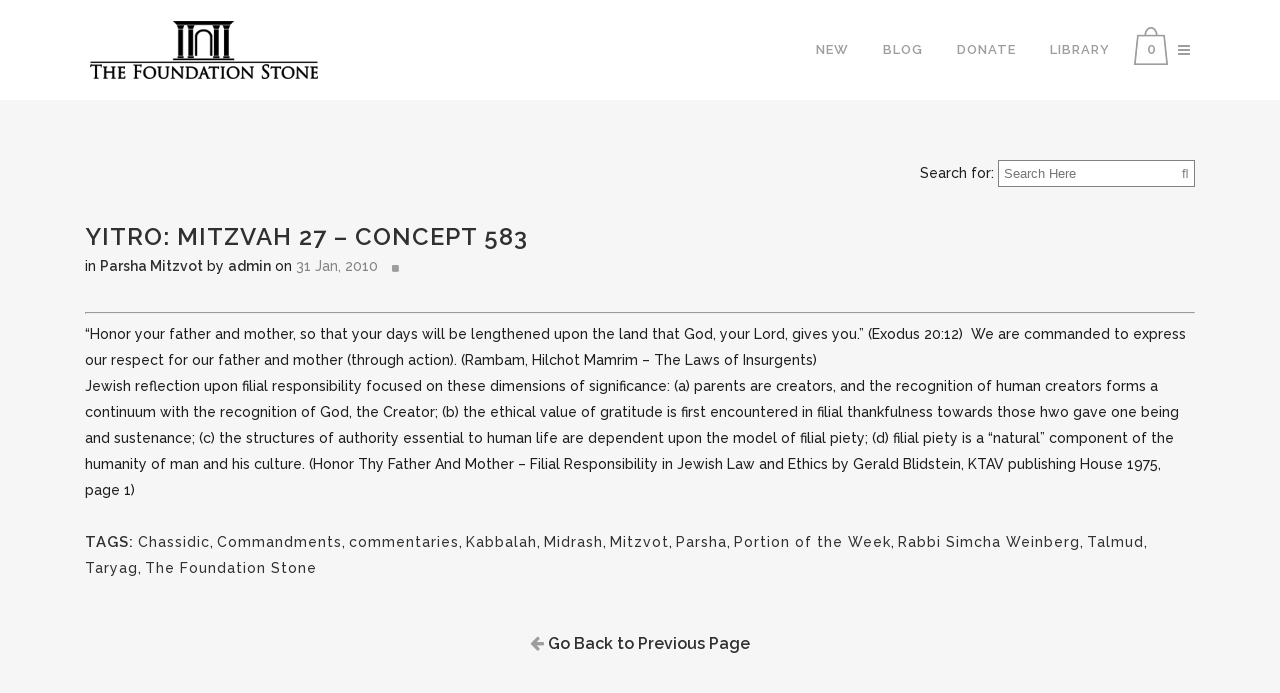

--- FILE ---
content_type: text/html; charset=UTF-8
request_url: https://thefoundationstone.org/yitro-mitzvah-27-concept-583/
body_size: 11261
content:
<!DOCTYPE html>
<html dir="ltr" lang="en-US" prefix="og: https://ogp.me/ns#">
<head>
	<meta charset="UTF-8" />
	
	

	
			
						<meta name="viewport" content="width=device-width,initial-scale=1,user-scalable=no">
		
	<link rel="profile" href="http://gmpg.org/xfn/11" />
	<link rel="pingback" href="https://thefoundationstone.org/xmlrpc.php" />
	<link rel="shortcut icon" type="image/x-icon" href="http://thefoundationstone.org/new/wp-content/themes/bridge/img/favicon.ico">
	<link rel="apple-touch-icon" href="http://thefoundationstone.org/new/wp-content/themes/bridge/img/favicon.ico"/>
	<script src="//code.jquery.com/jquery-1.11.3.min.js"></script>
	<script>
        jQuery(document).ready(function() {
            jQuery(".subtitle_above_title").append('<a class="qbutton" href="/thefoundationstone-old/relationships">relationships</a><a class="qbutton" href="/thefoundationstone-old/serving-god">serving god</a>');
			jQuery(".qbutton").removeClass('white').removeClass('green');
			jQuery(".valor").click(function(){ 
				$(this).addClass('active').siblings().removeClass('active');
				var maria = $('.active').text();
				$(".sel").html('You selected : <strong>' + maria + '</strong>');
			});
			jQuery(".kindredposts").addClass("row");
			jQuery(".kp_post").addClass("col-sm-12 col-md-6 col-lg-4");

		});		
	</script>
	<script>
		function goBack() {
		window.history.back();
		}
	</script>
	<link href='//fonts.googleapis.com/css?family=Raleway:100,200,300,400,500,600,700,800,900,300italic,400italic|Raleway:100,200,300,400,500,600,700,800,900,300italic,400italic&subset=latin,latin-ext' rel='stylesheet' type='text/css'>

		<!-- All in One SEO 4.6.8.1 - aioseo.com -->
		<title>Yitro: Mitzvah 27 – Concept 583 | The Foundation Stone</title>
		<meta name="robots" content="max-image-preview:large" />
		<link rel="canonical" href="https://thefoundationstone.org/yitro-mitzvah-27-concept-583/" />
		<meta name="generator" content="All in One SEO (AIOSEO) 4.6.8.1" />
		<meta property="og:locale" content="en_US" />
		<meta property="og:site_name" content="The Foundation Stone | Learn &amp; discover the Divine prophecies with Rabbi Simcha Weinberg from the holy Torah, Jewish Law, Mysticism, Kabbalah and Jewish Prophecies. The Foundation" />
		<meta property="og:type" content="article" />
		<meta property="og:title" content="Yitro: Mitzvah 27 – Concept 583 | The Foundation Stone" />
		<meta property="og:url" content="https://thefoundationstone.org/yitro-mitzvah-27-concept-583/" />
		<meta property="article:published_time" content="2010-01-31T14:40:58+00:00" />
		<meta property="article:modified_time" content="2010-01-31T14:40:58+00:00" />
		<meta name="twitter:card" content="summary" />
		<meta name="twitter:title" content="Yitro: Mitzvah 27 – Concept 583 | The Foundation Stone" />
		<script type="application/ld+json" class="aioseo-schema">
			{"@context":"https:\/\/schema.org","@graph":[{"@type":"Article","@id":"https:\/\/thefoundationstone.org\/yitro-mitzvah-27-concept-583\/#article","name":"Yitro: Mitzvah 27 \u2013 Concept 583 | The Foundation Stone","headline":"Yitro: Mitzvah 27 &#8211; Concept 583","author":{"@id":"https:\/\/thefoundationstone.org\/author\/admin\/#author"},"publisher":{"@id":"https:\/\/thefoundationstone.org\/#organization"},"image":{"@type":"ImageObject","url":"https:\/\/thefoundationstone.org\/wp-content\/uploads\/2015\/08\/foundationstone-logo-black.png","@id":"https:\/\/thefoundationstone.org\/#articleImage","width":640,"height":163},"datePublished":"2010-01-31T14:40:58-05:00","dateModified":"2010-01-31T14:40:58-05:00","inLanguage":"en-US","mainEntityOfPage":{"@id":"https:\/\/thefoundationstone.org\/yitro-mitzvah-27-concept-583\/#webpage"},"isPartOf":{"@id":"https:\/\/thefoundationstone.org\/yitro-mitzvah-27-concept-583\/#webpage"},"articleSection":"Parsha Mitzvot, Chassidic, Commandments, commentaries, Kabbalah, Midrash, Mitzvot, Parsha, Portion of the Week, Rabbi Simcha Weinberg, Talmud, Taryag, The Foundation Stone"},{"@type":"BreadcrumbList","@id":"https:\/\/thefoundationstone.org\/yitro-mitzvah-27-concept-583\/#breadcrumblist","itemListElement":[{"@type":"ListItem","@id":"https:\/\/thefoundationstone.org\/#listItem","position":1,"name":"Home","item":"https:\/\/thefoundationstone.org\/","nextItem":"https:\/\/thefoundationstone.org\/yitro-mitzvah-27-concept-583\/#listItem"},{"@type":"ListItem","@id":"https:\/\/thefoundationstone.org\/yitro-mitzvah-27-concept-583\/#listItem","position":2,"name":"Yitro: Mitzvah 27 - Concept 583","previousItem":"https:\/\/thefoundationstone.org\/#listItem"}]},{"@type":"Organization","@id":"https:\/\/thefoundationstone.org\/#organization","name":"The Foundation Stone","description":"Learn & discover the Divine prophecies with Rabbi Simcha Weinberg from the holy Torah, Jewish Law, Mysticism, Kabbalah and Jewish Prophecies. The Foundation","url":"https:\/\/thefoundationstone.org\/","logo":{"@type":"ImageObject","url":"https:\/\/thefoundationstone.org\/wp-content\/uploads\/2015\/08\/foundationstone-logo-black.png","@id":"https:\/\/thefoundationstone.org\/yitro-mitzvah-27-concept-583\/#organizationLogo","width":640,"height":163},"image":{"@id":"https:\/\/thefoundationstone.org\/yitro-mitzvah-27-concept-583\/#organizationLogo"}},{"@type":"Person","@id":"https:\/\/thefoundationstone.org\/author\/admin\/#author","url":"https:\/\/thefoundationstone.org\/author\/admin\/","name":"admin","image":{"@type":"ImageObject","@id":"https:\/\/thefoundationstone.org\/yitro-mitzvah-27-concept-583\/#authorImage","url":"https:\/\/secure.gravatar.com\/avatar\/d811114527cf35a2496d49b5900bfb94?s=96&d=mm&r=g","width":96,"height":96,"caption":"admin"}},{"@type":"WebPage","@id":"https:\/\/thefoundationstone.org\/yitro-mitzvah-27-concept-583\/#webpage","url":"https:\/\/thefoundationstone.org\/yitro-mitzvah-27-concept-583\/","name":"Yitro: Mitzvah 27 \u2013 Concept 583 | The Foundation Stone","inLanguage":"en-US","isPartOf":{"@id":"https:\/\/thefoundationstone.org\/#website"},"breadcrumb":{"@id":"https:\/\/thefoundationstone.org\/yitro-mitzvah-27-concept-583\/#breadcrumblist"},"author":{"@id":"https:\/\/thefoundationstone.org\/author\/admin\/#author"},"creator":{"@id":"https:\/\/thefoundationstone.org\/author\/admin\/#author"},"datePublished":"2010-01-31T14:40:58-05:00","dateModified":"2010-01-31T14:40:58-05:00"},{"@type":"WebSite","@id":"https:\/\/thefoundationstone.org\/#website","url":"https:\/\/thefoundationstone.org\/","name":"The Foundation Stone","description":"Learn & discover the Divine prophecies with Rabbi Simcha Weinberg from the holy Torah, Jewish Law, Mysticism, Kabbalah and Jewish Prophecies. The Foundation","inLanguage":"en-US","publisher":{"@id":"https:\/\/thefoundationstone.org\/#organization"}}]}
		</script>
		<!-- All in One SEO -->

<link rel='dns-prefetch' href='//s.w.org' />
<link rel="alternate" type="application/rss+xml" title="The Foundation Stone &raquo; Feed" href="https://thefoundationstone.org/feed/" />
<link rel="alternate" type="application/rss+xml" title="The Foundation Stone &raquo; Comments Feed" href="https://thefoundationstone.org/comments/feed/" />
		<script type="text/javascript">
			window._wpemojiSettings = {"baseUrl":"https:\/\/s.w.org\/images\/core\/emoji\/12.0.0-1\/72x72\/","ext":".png","svgUrl":"https:\/\/s.w.org\/images\/core\/emoji\/12.0.0-1\/svg\/","svgExt":".svg","source":{"concatemoji":"https:\/\/thefoundationstone.org\/wp-includes\/js\/wp-emoji-release.min.js?ver=5.4.18"}};
			/*! This file is auto-generated */
			!function(e,a,t){var n,r,o,i=a.createElement("canvas"),p=i.getContext&&i.getContext("2d");function s(e,t){var a=String.fromCharCode;p.clearRect(0,0,i.width,i.height),p.fillText(a.apply(this,e),0,0);e=i.toDataURL();return p.clearRect(0,0,i.width,i.height),p.fillText(a.apply(this,t),0,0),e===i.toDataURL()}function c(e){var t=a.createElement("script");t.src=e,t.defer=t.type="text/javascript",a.getElementsByTagName("head")[0].appendChild(t)}for(o=Array("flag","emoji"),t.supports={everything:!0,everythingExceptFlag:!0},r=0;r<o.length;r++)t.supports[o[r]]=function(e){if(!p||!p.fillText)return!1;switch(p.textBaseline="top",p.font="600 32px Arial",e){case"flag":return s([127987,65039,8205,9895,65039],[127987,65039,8203,9895,65039])?!1:!s([55356,56826,55356,56819],[55356,56826,8203,55356,56819])&&!s([55356,57332,56128,56423,56128,56418,56128,56421,56128,56430,56128,56423,56128,56447],[55356,57332,8203,56128,56423,8203,56128,56418,8203,56128,56421,8203,56128,56430,8203,56128,56423,8203,56128,56447]);case"emoji":return!s([55357,56424,55356,57342,8205,55358,56605,8205,55357,56424,55356,57340],[55357,56424,55356,57342,8203,55358,56605,8203,55357,56424,55356,57340])}return!1}(o[r]),t.supports.everything=t.supports.everything&&t.supports[o[r]],"flag"!==o[r]&&(t.supports.everythingExceptFlag=t.supports.everythingExceptFlag&&t.supports[o[r]]);t.supports.everythingExceptFlag=t.supports.everythingExceptFlag&&!t.supports.flag,t.DOMReady=!1,t.readyCallback=function(){t.DOMReady=!0},t.supports.everything||(n=function(){t.readyCallback()},a.addEventListener?(a.addEventListener("DOMContentLoaded",n,!1),e.addEventListener("load",n,!1)):(e.attachEvent("onload",n),a.attachEvent("onreadystatechange",function(){"complete"===a.readyState&&t.readyCallback()})),(n=t.source||{}).concatemoji?c(n.concatemoji):n.wpemoji&&n.twemoji&&(c(n.twemoji),c(n.wpemoji)))}(window,document,window._wpemojiSettings);
		</script>
		<style type="text/css">
img.wp-smiley,
img.emoji {
	display: inline !important;
	border: none !important;
	box-shadow: none !important;
	height: 1em !important;
	width: 1em !important;
	margin: 0 .07em !important;
	vertical-align: -0.1em !important;
	background: none !important;
	padding: 0 !important;
}
</style>
	<link rel='stylesheet' id='wp-block-library-css'  href='https://thefoundationstone.org/wp-includes/css/dist/block-library/style.min.css?ver=5.4.18' type='text/css' media='all' />
<link rel='stylesheet' id='wc-block-vendors-style-css'  href='https://thefoundationstone.org/wp-content/plugins/woocommerce/packages/woocommerce-blocks/build/vendors-style.css?ver=3.6.0' type='text/css' media='all' />
<link rel='stylesheet' id='wc-block-style-css'  href='https://thefoundationstone.org/wp-content/plugins/woocommerce/packages/woocommerce-blocks/build/style.css?ver=3.6.0' type='text/css' media='all' />
<link rel='stylesheet' id='preloader-plus-css'  href='https://thefoundationstone.org/wp-content/plugins/preloader-plus/assets/css/preloader-plus.min.css?ver=2.2.1' type='text/css' media='all' />
<style id='preloader-plus-inline-css' type='text/css'>
.preloader-plus {background-color: #141414; }body.complete > *:not(.preloader-plus),.preloader-plus {transition-duration: 1000ms,1000ms,0s; }.preloader-plus * {color: #65615F; }.preloader-plus.complete {opacity: 0; transform:  scale(1); transition-delay: 0s,0s,1000ms; }.preloader-plus .preloader-site-title {font-weight: bold; font-size: 50px; text-transform: none; }.preloader-plus #preloader-counter {font-weight: bold; font-size: 24px; }.preloader-plus .preloader-plus-custom-content {font-weight: bold; font-size: 24px; text-transform: none; }.preloader-plus-default-icons {width: 100px; height: 100px; }.preloader-plus .preloader-custom-img {animation: preloader-rotation 1000ms linear infinite; width: 250px; }.preloader-plus .prog-bar {height: 5px; background-color: #ffffff; }.preloader-plus .prog-bar-bg {height: 5px; background-color: #919191; }.preloader-plus .prog-bar-wrapper {bottom: 0; padding-bottom: 0; width: 100%; }
</style>
<style id='woocommerce-inline-inline-css' type='text/css'>
.woocommerce form .form-row .required { visibility: visible; }
</style>
<link rel='stylesheet' id='default_style-css'  href='https://thefoundationstone.org/wp-content/themes/bridge/style.css?ver=5.4.18' type='text/css' media='all' />
<link rel='stylesheet' id='qode-font-awesome-css'  href='https://thefoundationstone.org/wp-content/themes/bridge/css/font-awesome/css/font-awesome.min.css?ver=5.4.18' type='text/css' media='all' />
<link rel='stylesheet' id='qode-elegant-icons-css'  href='https://thefoundationstone.org/wp-content/themes/bridge/css/elegant-icons/style.min.css?ver=5.4.18' type='text/css' media='all' />
<link rel='stylesheet' id='stylesheet-css'  href='https://thefoundationstone.org/wp-content/themes/bridge/css/stylesheet.min.css?ver=5.4.18' type='text/css' media='all' />
<link rel='stylesheet' id='woocommerce-css'  href='https://thefoundationstone.org/wp-content/themes/bridge/css/woocommerce.min.css?ver=5.4.18' type='text/css' media='all' />
<link rel='stylesheet' id='woocommerce_responsive-css'  href='https://thefoundationstone.org/wp-content/themes/bridge/css/woocommerce_responsive.min.css?ver=5.4.18' type='text/css' media='all' />
<link rel='stylesheet' id='mac_stylesheet-css'  href='https://thefoundationstone.org/wp-content/themes/bridge/css/mac_stylesheet.css?ver=5.4.18' type='text/css' media='all' />
<link rel='stylesheet' id='webkit-css'  href='https://thefoundationstone.org/wp-content/themes/bridge/css/webkit_stylesheet.css?ver=5.4.18' type='text/css' media='all' />
<link rel='stylesheet' id='style_dynamic-css'  href='https://thefoundationstone.org/wp-content/themes/bridge/css/style_dynamic.css?ver=1606920583' type='text/css' media='all' />
<link rel='stylesheet' id='responsive-css'  href='https://thefoundationstone.org/wp-content/themes/bridge/css/responsive.min.css?ver=5.4.18' type='text/css' media='all' />
<link rel='stylesheet' id='style_dynamic_responsive-css'  href='https://thefoundationstone.org/wp-content/themes/bridge/css/style_dynamic_responsive.css?ver=1606921811' type='text/css' media='all' />
<link rel='stylesheet' id='js_composer_front-css'  href='https://thefoundationstone.org/wp-content/plugins/js_composer/assets/css/js_composer.css?ver=4.5.2' type='text/css' media='all' />
<link rel='stylesheet' id='custom_css-css'  href='https://thefoundationstone.org/wp-content/themes/bridge/css/custom_css.css?ver=1606913249' type='text/css' media='all' />
<script type='text/javascript' src='https://thefoundationstone.org/wp-includes/js/jquery/jquery.js?ver=1.12.4-wp'></script>
<script type='text/javascript' src='https://thefoundationstone.org/wp-includes/js/jquery/jquery-migrate.min.js?ver=1.4.1'></script>
<script type='text/javascript'>
/* <![CDATA[ */
var preloader_plus = {"animation_delay":"500","animation_duration":"1000"};
/* ]]> */
</script>
<script type='text/javascript' src='https://thefoundationstone.org/wp-content/plugins/preloader-plus//assets/js/preloader-plus.min.js?ver=2.2.1'></script>
<script type='text/javascript' src='https://thefoundationstone.org/wp-content/plugins/woocommerce/assets/js/jquery-blockui/jquery.blockUI.min.js?ver=2.70'></script>
<script type='text/javascript'>
/* <![CDATA[ */
var wc_add_to_cart_params = {"ajax_url":"\/wp-admin\/admin-ajax.php","wc_ajax_url":"\/?wc-ajax=%%endpoint%%","i18n_view_cart":"View cart","cart_url":"https:\/\/thefoundationstone.org\/cart\/","is_cart":"","cart_redirect_after_add":"no"};
/* ]]> */
</script>
<script type='text/javascript' src='https://thefoundationstone.org/wp-content/plugins/woocommerce/assets/js/frontend/add-to-cart.min.js?ver=4.7.4'></script>
<script type='text/javascript' src='https://thefoundationstone.org/wp-content/plugins/js_composer/assets/js/vendors/woocommerce-add-to-cart.js?ver=4.5.2'></script>
<link rel='https://api.w.org/' href='https://thefoundationstone.org/wp-json/' />
<link rel="EditURI" type="application/rsd+xml" title="RSD" href="https://thefoundationstone.org/xmlrpc.php?rsd" />
<link rel="wlwmanifest" type="application/wlwmanifest+xml" href="https://thefoundationstone.org/wp-includes/wlwmanifest.xml" /> 
<link rel='prev' title='Yitro: Rabbeinu Bachya: Shabbat: Mitzvah 26 &#8211; Concept 91' href='https://thefoundationstone.org/yitro-rabbeinu-bachya-shabbat-mitzvah-26-concept-91/' />
<link rel='next' title='Yitro Alshich: Mitzvah 28 &#8211; Concept 2' href='https://thefoundationstone.org/yitro-alshich-mitzvah-28-concept-2/' />
<meta name="generator" content="WordPress 5.4.18" />
<meta name="generator" content="WooCommerce 4.7.4" />
<link rel='shortlink' href='https://thefoundationstone.org/?p=19252' />
<link rel="alternate" type="application/json+oembed" href="https://thefoundationstone.org/wp-json/oembed/1.0/embed?url=https%3A%2F%2Fthefoundationstone.org%2Fyitro-mitzvah-27-concept-583%2F" />
<link rel="alternate" type="text/xml+oembed" href="https://thefoundationstone.org/wp-json/oembed/1.0/embed?url=https%3A%2F%2Fthefoundationstone.org%2Fyitro-mitzvah-27-concept-583%2F&#038;format=xml" />
	<noscript><style>.woocommerce-product-gallery{ opacity: 1 !important; }</style></noscript>
	<meta name="generator" content="Powered by Visual Composer - drag and drop page builder for WordPress."/>
<!--[if IE 8]><link rel="stylesheet" type="text/css" href="https://thefoundationstone.org/wp-content/plugins/js_composer/assets/css/vc-ie8.css" media="screen"><![endif]--><link rel="icon" href="https://thefoundationstone.org/wp-content/uploads/2020/06/foundationstone-icon.png" sizes="32x32" />
<link rel="icon" href="https://thefoundationstone.org/wp-content/uploads/2020/06/foundationstone-icon.png" sizes="192x192" />
<link rel="apple-touch-icon" href="https://thefoundationstone.org/wp-content/uploads/2020/06/foundationstone-icon.png" />
<meta name="msapplication-TileImage" content="https://thefoundationstone.org/wp-content/uploads/2020/06/foundationstone-icon.png" />
		<style type="text/css" id="wp-custom-css">
			.category .alm-load-more-btn.done, #kp_widget-4{
	display: none;
}
.footer_bottom span{
	color: #818181!important;
}

.formulario .texto{
	padding: 5px; 
	border: 1px solid #818181; 
	border-right: 0;
}

.formulario #searchsubmit{
	font-family:Arial, FontAwesome; 
	padding: 5px; 
	color: #818181; 
	background-color: white; 
	border: 1px solid #818181; 
	border-left: 0;    
	margin-left: -5px;
}		</style>
		<noscript><style> .wpb_animate_when_almost_visible { opacity: 1; }</style></noscript>	<link rel="stylesheet" href="https://thefoundationstone.org/wp-content/themes/bridge/css/grid.css" >
	<link rel="stylesheet" href="https://thefoundationstone.org/wp-content/themes/bridge/tere.css" >
	<!-- Google Tag Manager -->
<script>(function(w,d,s,l,i){w[l]=w[l]||[];w[l].push({'gtm.start':
new Date().getTime(),event:'gtm.js'});var f=d.getElementsByTagName(s)[0],
j=d.createElement(s),dl=l!='dataLayer'?'&l='+l:'';j.async=true;j.src=
'https://www.googletagmanager.com/gtm.js?id='+i+dl;f.parentNode.insertBefore(j,f);
})(window,document,'script','dataLayer','GTM-K73V6CC');</script>
<!-- End Google Tag Manager -->
</head>

<body class="post-template-default single single-post postid-19252 single-format-standard theme-bridge woocommerce-no-js  side_area_uncovered_from_content columns-3 qode-theme-ver-7.4 wpb-js-composer js-comp-ver-4.5.2 vc_responsive">
<!-- Google Tag Manager (noscript) -->
<noscript><iframe src="https://www.googletagmanager.com/ns.html?id=GTM-K73V6CC"
height="0" width="0" style="display:none;visibility:hidden"></iframe></noscript>
<!-- End Google Tag Manager (noscript) -->
						<section class="side_menu right ">
                        <a href="#" target="_self" class="close_side_menu"></a>            
			<div id="categories-10" class="widget widget_categories posts_holder"><h5>Categories</h5>		<ul>
				<li class="cat-item cat-item-927"><a href="https://thefoundationstone.org/category/fundamentals/">Fundamentals</a>
<ul class='children'>
	<li class="cat-item cat-item-939"><a href="https://thefoundationstone.org/category/fundamentals/adams-sin-garden-of-eden/">Adam&#039;s Sin / Garden of Eden</a>
</li>
	<li class="cat-item cat-item-936"><a href="https://thefoundationstone.org/category/fundamentals/body-soul/">Body &amp; Soul</a>
</li>
	<li class="cat-item cat-item-937"><a href="https://thefoundationstone.org/category/fundamentals/effort-reward/">Effort &amp; Reward</a>
</li>
	<li class="cat-item cat-item-935"><a href="https://thefoundationstone.org/category/fundamentals/free-will/">Free Will</a>
</li>
	<li class="cat-item cat-item-931"><a href="https://thefoundationstone.org/category/fundamentals/god/">God</a>
</li>
	<li class="cat-item cat-item-933"><a href="https://thefoundationstone.org/category/fundamentals/good-evil/">Good &amp; Evil</a>
</li>
	<li class="cat-item cat-item-945"><a href="https://thefoundationstone.org/category/fundamentals/love-fear-of-god/">Love &amp; fear of God</a>
</li>
	<li class="cat-item cat-item-934"><a href="https://thefoundationstone.org/category/fundamentals/man/">Man</a>
</li>
	<li class="cat-item cat-item-942"><a href="https://thefoundationstone.org/category/fundamentals/mans-responsibility/">Man&#039;s responsibility</a>
</li>
	<li class="cat-item cat-item-944"><a href="https://thefoundationstone.org/category/fundamentals/mitzvot-their-effect/">Mitzvot &amp; their effect</a>
</li>
	<li class="cat-item cat-item-932"><a href="https://thefoundationstone.org/category/fundamentals/purpose-of-creation/">Purpose of Creation</a>
</li>
	<li class="cat-item cat-item-941"><a href="https://thefoundationstone.org/category/fundamentals/resurrection/">Resurrection</a>
</li>
	<li class="cat-item cat-item-938"><a href="https://thefoundationstone.org/category/fundamentals/the-world-to-come/">The world to come</a>
</li>
	<li class="cat-item cat-item-946"><a href="https://thefoundationstone.org/category/fundamentals/torah/">Torah</a>
</li>
	<li class="cat-item cat-item-943"><a href="https://thefoundationstone.org/category/fundamentals/use-of-the-world/">Use of the world</a>
</li>
	<li class="cat-item cat-item-940"><a href="https://thefoundationstone.org/category/fundamentals/world-of-souls/">World of Souls</a>
</li>
</ul>
</li>
	<li class="cat-item cat-item-982"><a href="https://thefoundationstone.org/category/i-basics-building-blocks/">i-Basics: Building Blocks</a>
<ul class='children'>
	<li class="cat-item cat-item-1015"><a href="https://thefoundationstone.org/category/i-basics-building-blocks/tools/">i-Grow: Tools</a>
</li>
</ul>
</li>
	<li class="cat-item cat-item-987"><a href="https://thefoundationstone.org/category/jewish-holidays/">i-Celebrate: Holidays</a>
<ul class='children'>
	<li class="cat-item cat-item-1064"><a href="https://thefoundationstone.org/category/jewish-holidays/fasts/">Fast Days</a>
</li>
	<li class="cat-item cat-item-1114"><a href="https://thefoundationstone.org/category/jewish-holidays/haggadah/">Haggadah</a>
</li>
	<li class="cat-item cat-item-1061"><a href="https://thefoundationstone.org/category/jewish-holidays/hanukkah/">Hanukkah</a>
</li>
	<li class="cat-item cat-item-1107"><a href="https://thefoundationstone.org/category/jewish-holidays/midot-hayom-5770/">Midot Hayom 5770</a>
</li>
	<li class="cat-item cat-item-1024"><a href="https://thefoundationstone.org/category/jewish-holidays/pesach-jewish-holidays/">Pesach</a>
</li>
	<li class="cat-item cat-item-1032"><a href="https://thefoundationstone.org/category/jewish-holidays/purim-jewish-holidays/">Purim</a>
</li>
	<li class="cat-item cat-item-1097"><a href="https://thefoundationstone.org/category/jewish-holidays/rosh-chodesh/">Rosh Chodesh</a>
</li>
	<li class="cat-item cat-item-1028"><a href="https://thefoundationstone.org/category/jewish-holidays/rosh-hashana/">Rosh HaShana</a>
</li>
	<li class="cat-item cat-item-1113"><a href="https://thefoundationstone.org/category/jewish-holidays/sefirat-haomer/">Sefirat Ha&#039;omer</a>
</li>
	<li class="cat-item cat-item-1025"><a href="https://thefoundationstone.org/category/jewish-holidays/shavuot-jewish-holidays/">Shavuot</a>
</li>
	<li class="cat-item cat-item-1026"><a href="https://thefoundationstone.org/category/jewish-holidays/succot-jewish-holidays/">Succot</a>
</li>
	<li class="cat-item cat-item-1027"><a href="https://thefoundationstone.org/category/jewish-holidays/tisha-bav-jewish-holidays/">Tisha b&#039;Av</a>
</li>
	<li class="cat-item cat-item-1090"><a href="https://thefoundationstone.org/category/jewish-holidays/tubav/">Tu B&#039;Av</a>
</li>
	<li class="cat-item cat-item-1031"><a href="https://thefoundationstone.org/category/jewish-holidays/tu-bishvat/">Tu Bishvat</a>
</li>
	<li class="cat-item cat-item-1029"><a href="https://thefoundationstone.org/category/jewish-holidays/yom-kippur/">Yom Kippur</a>
</li>
</ul>
</li>
	<li class="cat-item cat-item-986"><a href="https://thefoundationstone.org/category/shabbat-2/">i-Connect: Shabbat</a>
<ul class='children'>
	<li class="cat-item cat-item-1110"><a href="https://thefoundationstone.org/category/shabbat-2/kabbalatshabbat/">Kabbalat Shabbat</a>
</li>
	<li class="cat-item cat-item-1102"><a href="https://thefoundationstone.org/category/shabbat-2/lechemmishna/">Lechem Mishna</a>
</li>
	<li class="cat-item cat-item-1099"><a href="https://thefoundationstone.org/category/shabbat-2/prayer-shabbat-2/">Prayer</a>
</li>
	<li class="cat-item cat-item-1098"><a href="https://thefoundationstone.org/category/shabbat-2/themes/">Themes</a>
</li>
</ul>
</li>
	<li class="cat-item cat-item-988"><a href="https://thefoundationstone.org/category/family-series/" title="



">i-Harmony: Family Series</a>
<ul class='children'>
	<li class="cat-item cat-item-1100"><a href="https://thefoundationstone.org/category/family-series/communication/">Communication</a>
</li>
</ul>
</li>
	<li class="cat-item cat-item-990"><a href="https://thefoundationstone.org/category/music-of-halacha/">i-Hear: Music of Halacha</a>
<ul class='children'>
	<li class="cat-item cat-item-1037"><a href="https://thefoundationstone.org/category/music-of-halacha/interpersonal/">Interpersonal: Ben Adam l&#039;Chavero</a>
</li>
	<li class="cat-item cat-item-1034"><a href="https://thefoundationstone.org/category/music-of-halacha/musicgeneral/">Music of Halacha: General</a>
</li>
	<li class="cat-item cat-item-1036"><a href="https://thefoundationstone.org/category/music-of-halacha/musicholidays/">Music of Halacha: Holidays</a>
</li>
	<li class="cat-item cat-item-1035"><a href="https://thefoundationstone.org/category/music-of-halacha/shabbat-music-of-halacha/">Music of Halacha: Shabbat</a>
</li>
</ul>
</li>
	<li class="cat-item cat-item-985"><a href="https://thefoundationstone.org/category/613-concepts/">i-Live: 613 Concepts</a>
<ul class='children'>
	<li class="cat-item cat-item-1104"><a href="https://thefoundationstone.org/category/613-concepts/parshamitzvot/">Parsha Mitzvot</a>
</li>
</ul>
</li>
	<li class="cat-item cat-item-1001"><a href="https://thefoundationstone.org/category/i-newsletter/">i-Newsletter: Archive</a>
<ul class='children'>
	<li class="cat-item cat-item-1066"><a href="https://thefoundationstone.org/category/i-newsletter/previous/">Previous Newsletters</a>
</li>
</ul>
</li>
	<li class="cat-item cat-item-983"><a href="https://thefoundationstone.org/category/prayer/">i-Pray</a>
<ul class='children'>
	<li class="cat-item cat-item-1096"><a href="https://thefoundationstone.org/category/prayer/blessings-prayer/">Blessings</a>
</li>
	<li class="cat-item cat-item-1020"><a href="https://thefoundationstone.org/category/prayer/amidah-shmonei-esrei/">i-Attach: Amidah</a>
</li>
	<li class="cat-item cat-item-1016"><a href="https://thefoundationstone.org/category/prayer/skills/">i-Can: Skills</a>
</li>
	<li class="cat-item cat-item-1019"><a href="https://thefoundationstone.org/category/prayer/shema-prayer/">i-Love: Shema</a>
</li>
	<li class="cat-item cat-item-1095"><a href="https://thefoundationstone.org/category/prayer/i-rejoicefestivals/">i-Rejoice: Festivals</a>
</li>
	<li class="cat-item cat-item-1094"><a href="https://thefoundationstone.org/category/prayer/ishinehallel/">i-Shine: Hallel</a>
</li>
	<li class="cat-item cat-item-1018"><a href="https://thefoundationstone.org/category/prayer/songs-of-praise/">i-Sing: Songs of Praise</a>
</li>
	<li class="cat-item cat-item-1017"><a href="https://thefoundationstone.org/category/prayer/morning-blessings/">i-Thank: Morning Blessings</a>
</li>
	<li class="cat-item cat-item-1021"><a href="https://thefoundationstone.org/category/prayer/integrate/">Taking it with you</a>
</li>
</ul>
</li>
	<li class="cat-item cat-item-984"><a href="https://thefoundationstone.org/category/bible/">i-Study: Bible</a>
<ul class='children'>
	<li class="cat-item cat-item-1116"><a href="https://thefoundationstone.org/category/bible/daniel/">Daniel</a>
</li>
	<li class="cat-item cat-item-1120"><a href="https://thefoundationstone.org/category/bible/haftarot/">Haftarot</a>
</li>
	<li class="cat-item cat-item-1117"><a href="https://thefoundationstone.org/category/bible/isaiah/">Isaiah</a>
</li>
	<li class="cat-item cat-item-1118"><a href="https://thefoundationstone.org/category/bible/jeremiah/">Jeremiah</a>
</li>
	<li class="cat-item cat-item-1022"><a href="https://thefoundationstone.org/category/bible/personalities/">Personalities</a>
</li>
	<li class="cat-item cat-item-1119"><a href="https://thefoundationstone.org/category/bible/portion-of-the-week/">Portion of the Week</a>
</li>
	<li class="cat-item cat-item-1023"><a href="https://thefoundationstone.org/category/bible/prophets/">Prophetic Readings</a>
</li>
	<li class="cat-item cat-item-1093"><a href="https://thefoundationstone.org/category/bible/proverbsmishlei/">Proverbs &#8211; Mishlei</a>
</li>
	<li class="cat-item cat-item-1112"><a href="https://thefoundationstone.org/category/bible/ruth/">Ruth</a>
</li>
	<li class="cat-item cat-item-1111"><a href="https://thefoundationstone.org/category/bible/song-of-songs/">Song of Songs</a>
</li>
	<li class="cat-item cat-item-1122"><a href="https://thefoundationstone.org/category/bible/tehilim-psalms/">Tehilim &#8211; Psalms</a>
</li>
</ul>
</li>
	<li class="cat-item cat-item-1"><a href="https://thefoundationstone.org/category/new-post-2020/">New Post</a>
</li>
	<li class="cat-item cat-item-979"><a href="https://thefoundationstone.org/category/news/" title="Select a news topic from the list below, then select a news article to read.">News</a>
<ul class='children'>
	<li class="cat-item cat-item-1004"><a href="https://thefoundationstone.org/category/news/latest-news/" title="The latest news from the Joomla! Team">Latest</a>
</li>
	<li class="cat-item cat-item-1005"><a href="https://thefoundationstone.org/category/news/newsflash/">Newsflash</a>
</li>
</ul>
</li>
	<li class="cat-item cat-item-928"><a href="https://thefoundationstone.org/category/providence/">Providence</a>
<ul class='children'>
	<li class="cat-item cat-item-953"><a href="https://thefoundationstone.org/category/providence/dreams/">Dreams</a>
</li>
	<li class="cat-item cat-item-947"><a href="https://thefoundationstone.org/category/providence/general-providence/">General Providence</a>
</li>
	<li class="cat-item cat-item-955"><a href="https://thefoundationstone.org/category/providence/individual-providence/">Individual Providence</a>
</li>
	<li class="cat-item cat-item-948"><a href="https://thefoundationstone.org/category/providence/judgement/">Judgement</a>
</li>
	<li class="cat-item cat-item-952"><a href="https://thefoundationstone.org/category/providence/mans-soul/">Man&#039;s soul</a>
</li>
	<li class="cat-item cat-item-954"><a href="https://thefoundationstone.org/category/providence/prophecy/">Prophecy</a>
</li>
	<li class="cat-item cat-item-2263"><a href="https://thefoundationstone.org/category/providence/redemption/">Redemption</a>
</li>
	<li class="cat-item cat-item-2223"><a href="https://thefoundationstone.org/category/providence/self-perfection/">Self Perfection</a>
</li>
	<li class="cat-item cat-item-951"><a href="https://thefoundationstone.org/category/providence/spiritual-realm/">Spiritual realm</a>
</li>
	<li class="cat-item cat-item-949"><a href="https://thefoundationstone.org/category/providence/suffering/">Suffering</a>
</li>
</ul>
</li>
	<li class="cat-item cat-item-929"><a href="https://thefoundationstone.org/category/relationships/">Relationships</a>
<ul class='children'>
	<li class="cat-item cat-item-2226"><a href="https://thefoundationstone.org/category/relationships/god-israel/">God &amp; Israel</a>
</li>
	<li class="cat-item cat-item-961"><a href="https://thefoundationstone.org/category/relationships/heaven-earth/">Heaven &amp; Earth</a>
</li>
	<li class="cat-item cat-item-959"><a href="https://thefoundationstone.org/category/relationships/husband-wife/">Husband &amp; Wife</a>
</li>
	<li class="cat-item cat-item-956"><a href="https://thefoundationstone.org/category/relationships/man-god/">Man &amp; God</a>
</li>
	<li class="cat-item cat-item-957"><a href="https://thefoundationstone.org/category/relationships/man-man/">Man &amp; Man</a>
</li>
	<li class="cat-item cat-item-960"><a href="https://thefoundationstone.org/category/relationships/parents-children/">Parents &amp; Children</a>
</li>
	<li class="cat-item cat-item-2227"><a href="https://thefoundationstone.org/category/relationships/repentance/">Repentance</a>
</li>
</ul>
</li>
	<li class="cat-item cat-item-930"><a href="https://thefoundationstone.org/category/serving-god/">Serving God</a>
<ul class='children'>
	<li class="cat-item cat-item-965"><a href="https://thefoundationstone.org/category/serving-god/amidah/">Amidah</a>
</li>
	<li class="cat-item cat-item-975"><a href="https://thefoundationstone.org/category/serving-god/blessings/">Blessings</a>
</li>
	<li class="cat-item cat-item-973"><a href="https://thefoundationstone.org/category/serving-god/chanukah/">Chanukah</a>
</li>
	<li class="cat-item cat-item-962"><a href="https://thefoundationstone.org/category/serving-god/continuous-daily-seasonal/">Continuous, Daily, Seasonal</a>
</li>
	<li class="cat-item cat-item-978"><a href="https://thefoundationstone.org/category/serving-god/fast-days/">Fast days</a>
</li>
	<li class="cat-item cat-item-2225"><a href="https://thefoundationstone.org/category/serving-god/hallel/">Hallel</a>
</li>
	<li class="cat-item cat-item-976"><a href="https://thefoundationstone.org/category/serving-god/minor-holidays/">Minor holidays</a>
</li>
	<li class="cat-item cat-item-966"><a href="https://thefoundationstone.org/category/serving-god/musaf/">Musaf</a>
</li>
	<li class="cat-item cat-item-968"><a href="https://thefoundationstone.org/category/serving-god/pesach/">Pesach</a>
</li>
	<li class="cat-item cat-item-2221"><a href="https://thefoundationstone.org/category/serving-god/prayer-serving-god/">Prayer</a>
</li>
	<li class="cat-item cat-item-974"><a href="https://thefoundationstone.org/category/serving-god/purim/">Purim</a>
</li>
	<li class="cat-item cat-item-971"><a href="https://thefoundationstone.org/category/serving-god/rh/">RH</a>
</li>
	<li class="cat-item cat-item-967"><a href="https://thefoundationstone.org/category/serving-god/shabbat/">Shabbat</a>
</li>
	<li class="cat-item cat-item-969"><a href="https://thefoundationstone.org/category/serving-god/shavuot/">Shavuot</a>
</li>
	<li class="cat-item cat-item-964"><a href="https://thefoundationstone.org/category/serving-god/shema/">Shema</a>
</li>
	<li class="cat-item cat-item-970"><a href="https://thefoundationstone.org/category/serving-god/succot/">Succot</a>
</li>
	<li class="cat-item cat-item-963"><a href="https://thefoundationstone.org/category/serving-god/tikun-olam/">Tikun Olam</a>
</li>
	<li class="cat-item cat-item-977"><a href="https://thefoundationstone.org/category/serving-god/tisha-bav/">Tisha b&#039;av</a>
</li>
	<li class="cat-item cat-item-972"><a href="https://thefoundationstone.org/category/serving-god/yk/">YK</a>
</li>
</ul>
</li>
		</ul>
			</div>            <div style="margin-top: -30px; margin-bottom: 30px" class="formulario"><form role="search" method="get" id="searchform" action="https://thefoundationstone.org/">
    <div><label class="screen-reader-text" for="s">Search for:</label>
        <input type="text" class="texto" value="" placeholder="Search Here" name="s" id="s" />
        <input type="submit" id="searchsubmit" value="&#xf002"/>
    </div>
</form></div>
            
		</section>
			<div class="wrapper">
	<div class="wrapper_inner">
	<!-- Google Analytics start -->
		<!-- Google Analytics end -->

	


<header class="has_woocommerce_dropdown  scroll_header_top_area  regular page_header">
    <div class="header_inner clearfix">

		<div class="header_top_bottom_holder">
		<div class="header_bottom clearfix" style='' >
		    				<div class="container">
					<div class="container_inner clearfix">
                    			                					<div class="header_inner_left">
                        													<div class="mobile_menu_button">
                                <span>
                                    <i class="qode_icon_font_awesome fa fa-bars " ></i>                                </span>
                            </div>
												<div class="logo_wrapper">
                            							<div class="q_logo">
								<a href="https://thefoundationstone.org/">
									<img class="normal" src="http://thefoundationstone.org/wp-content/uploads/2015/08/foundationstone-logo-black.png" alt="Logo"/>
									<img class="light" src="http://thefoundationstone.org/wp-content/uploads/2015/08/logo_white_113.png" alt="Logo"/>
									<img class="dark" src="http://thefoundationstone.org/wp-content/uploads/2015/08/foundationstone-logo-black.png" alt="Logo"/>
									<img class="sticky" src="http://thefoundationstone.org/wp-content/uploads/2015/08/foundationstone-logo-black.png" alt="Logo"/>
									<img class="mobile" src="http://thefoundationstone.org/wp-content/uploads/2015/08/foundationstone-logo-black.png" alt="Logo"/>
																	</a>
							</div>
                            						</div>
                                                					</div>
                    					                                                							<div class="header_inner_right">
                                <div class="side_menu_button_wrapper right">
																				<div class="shopping_cart_outer">
		<div class="shopping_cart_inner">
		<div class="shopping_cart_header">
			<a class="header_cart" href="https://thefoundationstone.org/cart/"><span class="header_cart_span">0</span></a>
			<div class="shopping_cart_dropdown">
			<div class="shopping_cart_dropdown_inner">
									<ul class="cart_list product_list_widget">

						
							<li>No products in the cart.</li>

						
					</ul>
				</div>
						
			
                <a href="https://thefoundationstone.org/cart/" class="qbutton white view-cart">Cart <i class="fa fa-shopping-cart"></i></a>

                    <span class="total">Total:<span><span class="woocommerce-Price-amount amount"><bdi><span class="woocommerce-Price-currencySymbol">&#36;</span>0.00</bdi></span></span></span>


						
				</div>
</div>
		</div>
		</div>
	                                    <div class="side_menu_button">
									
										                                                                                                                            <a class="side_menu_button_link normal" href="javascript:void(0)">
                                                <i class="qode_icon_font_awesome fa fa-bars " ></i>                                            </a>
										                                    </div>
                                </div>
							</div>
												
												
						<nav class="main_menu drop_down right">
						<ul id="menu-topmenu" class=""><li id="nav-menu-item-29752" class="menu-item menu-item-type-post_type menu-item-object-page  narrow"><a href="https://thefoundationstone.org/new/" class=""><i class="menu_icon blank fa"></i><span>New</span><span class="plus"></span></a></li>
<li id="nav-menu-item-29781" class="menu-item menu-item-type-post_type menu-item-object-page  narrow"><a href="https://thefoundationstone.org/blog-posts/" class=""><i class="menu_icon blank fa"></i><span>Blog</span><span class="plus"></span></a></li>
<li id="nav-menu-item-16220" class="menu-item menu-item-type-custom menu-item-object-custom  narrow"><a target="_blank" href="https://www.paypal.com/donate/?hosted_button_id=H9UKCM5SJLJQS" class=""><i class="menu_icon blank fa"></i><span>Donate</span><span class="plus"></span></a></li>
<li id="nav-menu-item-28033" class="menu-item menu-item-type-custom menu-item-object-custom menu-item-has-children  has_sub narrow"><a href="#" class=""><i class="menu_icon blank fa"></i><span>Library</span><span class="plus"></span></a>
<div class="second"><div class="inner"><ul>
	<li id="nav-menu-item-28038" class="menu-item menu-item-type-custom menu-item-object-custom "><a target="_blank" href="//waterfromstone.org/" class=""><i class="menu_icon blank fa"></i><span>Water from Stone</span><span class="plus"></span></a></li>
	<li id="nav-menu-item-29821" class="menu-item menu-item-type-post_type menu-item-object-page "><a href="https://thefoundationstone.org/books/" class=""><i class="menu_icon blank fa"></i><span>Book</span><span class="plus"></span></a></li>
</ul></div></div>
</li>
</ul>						</nav>
						                        										<nav class="mobile_menu">
                        <ul id="menu-topmenu-1" class=""><li id="mobile-menu-item-29752" class="menu-item menu-item-type-post_type menu-item-object-page "><a href="https://thefoundationstone.org/new/" class=""><span>New</span></a><span class="mobile_arrow"><i class="fa fa-angle-right"></i><i class="fa fa-angle-down"></i></span></li>
<li id="mobile-menu-item-29781" class="menu-item menu-item-type-post_type menu-item-object-page "><a href="https://thefoundationstone.org/blog-posts/" class=""><span>Blog</span></a><span class="mobile_arrow"><i class="fa fa-angle-right"></i><i class="fa fa-angle-down"></i></span></li>
<li id="mobile-menu-item-16220" class="menu-item menu-item-type-custom menu-item-object-custom "><a target="_blank" href="https://www.paypal.com/donate/?hosted_button_id=H9UKCM5SJLJQS" class=""><span>Donate</span></a><span class="mobile_arrow"><i class="fa fa-angle-right"></i><i class="fa fa-angle-down"></i></span></li>
<li id="mobile-menu-item-28033" class="menu-item menu-item-type-custom menu-item-object-custom menu-item-has-children  has_sub"><a href="#" class=""><span>Library</span></a><span class="mobile_arrow"><i class="fa fa-angle-right"></i><i class="fa fa-angle-down"></i></span>
<ul class="sub_menu">
	<li id="mobile-menu-item-28038" class="menu-item menu-item-type-custom menu-item-object-custom "><a target="_blank" href="//waterfromstone.org/" class=""><span>Water from Stone</span></a><span class="mobile_arrow"><i class="fa fa-angle-right"></i><i class="fa fa-angle-down"></i></span></li>
	<li id="mobile-menu-item-29821" class="menu-item menu-item-type-post_type menu-item-object-page "><a href="https://thefoundationstone.org/books/" class=""><span>Book</span></a><span class="mobile_arrow"><i class="fa fa-angle-right"></i><i class="fa fa-angle-down"></i></span></li>
</ul>
</li>
</ul>					</nav>
			                    					</div>
				</div>
				</div>
	</div>
	</div>

</header>
		

<!--
    		<a id='back_to_top' href='#'>
			<span class="fa-stack">
				<i class="fa fa-arrow-up" style=""></i>
			</span>
		</a>
		-->
    	
    
		
	
    
<div class="content ">
						<div class="content_inner  ">
			
	<div class="container">
		<div style="text-align: right" class="formulario"><form role="search" method="get" id="searchform" action="https://thefoundationstone.org/">
    <div><label class="screen-reader-text" for="s">Search for:</label>
        <input type="text" class="texto" value="" placeholder="Search Here" name="s" id="s" />
        <input type="submit" id="searchsubmit" value="&#xf002"/>
    </div>
</form></div>
				<article id="post-19252" class="post-19252 post type-post status-publish format-standard hentry category-parshamitzvot tag-chassidic tag-commandments tag-commentaries tag-kabbalah tag-midrash tag-mitzvot tag-parsha tag-portion-of-the-week tag-rabbi-simcha-weinberg tag-talmud tag-taryag tag-the-foundation-stone">
			<div class="post_content_holder">
				<div class="post_text">
					<div class="post_text_inner">
						<h2><br>Yitro: Mitzvah 27 &#8211; Concept 583</h2>
						<div class="post_info">
							<!--<span class="time">Posted at 14:40,2010h</span>--><!-- seis -->
							in <a href="https://thefoundationstone.org/category/613-concepts/parshamitzvot/" rel="category tag">Parsha Mitzvot</a>							<span class="post_author">
								by								<a class="post_author_link" href="https://thefoundationstone.org/author/admin/">admin</a> on <span class="date">31 Jan, 2010</span>
							</span>
															<span class="dots"><i class="fa fa-square"></i></span><a class="post_comments" href="https://thefoundationstone.org/yitro-mitzvah-27-concept-583/#respond" target="_self">0 Comments</a>
																											</div>
						<br>
						
						<hr />
<p> “Honor your father and mother, so that your days will be lengthened upon the land that God, your Lord, gives you.” (Exodus 20:12)  We are commanded to express our respect for our   <span id="more-19252"></span>  father and mother (through action). (Rambam, Hilchot Mamrim – The Laws of Insurgents)</p>
<p>Jewish reflection upon filial responsibility focused on these dimensions of significance: (a) parents are creators, and the recognition of human creators forms a continuum with the recognition of God, the Creator; (b) the ethical value of gratitude is first encountered in filial thankfulness towards those hwo gave one being and sustenance; (c) the structures of authority essential to human life are dependent upon the model of filial piety; (d) filial piety is a “natural” component of the humanity of man and his culture. (Honor Thy Father And Mother – Filial Responsibility in Jewish Law and Ethics by Gerald Blidstein, KTAV publishing House 1975, page 1)</p>
					</div>
				</div>
			</div>
		
		
			<div class="single_tags clearfix">
			<div class="tags_text">
				<h5>Tags:</h5>
				<a href="https://thefoundationstone.org/tag/chassidic/" rel="tag">Chassidic</a>, <a href="https://thefoundationstone.org/tag/commandments/" rel="tag">Commandments</a>, <a href="https://thefoundationstone.org/tag/commentaries/" rel="tag">commentaries</a>, <a href="https://thefoundationstone.org/tag/kabbalah/" rel="tag">Kabbalah</a>, <a href="https://thefoundationstone.org/tag/midrash/" rel="tag">Midrash</a>, <a href="https://thefoundationstone.org/tag/mitzvot/" rel="tag">Mitzvot</a>, <a href="https://thefoundationstone.org/tag/parsha/" rel="tag">Parsha</a>, <a href="https://thefoundationstone.org/tag/portion-of-the-week/" rel="tag">Portion of the Week</a>, <a href="https://thefoundationstone.org/tag/rabbi-simcha-weinberg/" rel="tag">Rabbi Simcha Weinberg</a>, <a href="https://thefoundationstone.org/tag/talmud/" rel="tag">Talmud</a>, <a href="https://thefoundationstone.org/tag/taryag/" rel="tag">Taryag</a>, <a href="https://thefoundationstone.org/tag/the-foundation-stone/" rel="tag">The Foundation Stone</a>			</div>
		</div>
		
		</article>					
		<p class="text-center"><a href="javascript:history.go(-1)" class="go-back"><i class="qode_icon_font_awesome fa fa-arrow-left"></i>  Go Back to Previous Page</a></p>	
			</div>

				
	


		
	</div>
</div>



	<footer >
		<div class="footer_inner clearfix">
				<div class="footer_top_holder">
            			<div class="footer_top">
								<div class="container">
					<div class="container_inner">
																	<div class="three_columns clearfix">
								<div class="column1 footer_col1">
									<div class="column_inner">
										<div id="text-2" class="widget widget_text">			<div class="textwidget"><p><img class="footer_logo" src="/wp-content/uploads/2015/05/foundationstone-logo-white.png" alt="logo" width="211" /></p>
<div class="separator  transparent center  " style="margin-top: 8px;margin-bottom: 2px;"></div>

<p>Email: info@thefoundationstone.org<br />
Phone: +1 (347) 338 0771</p>
<p><div class="separator  transparent center  " style="margin-top: 12px;margin-bottom: 2px;"></div>
<br />
<!--
[social_icons type="normal_social" icon="fa-twitter" use_custom_size="yes" size="fa-lg" custom_size="17" link="http://twitter.com" target="_blank"]

[social_icons type="normal_social" icon="fa-facebook" use_custom_size="yes" size="fa-lg" custom_size="17" link="http://www.facebook.com" target="_blank"]

[social_icons type="normal_social" icon="fa-instagram" use_custom_size="yes" size="fa-lg" custom_size="17" link="http://www.instagram.com" target="_blank"]--></p>
</div>
		</div><div id="search-2" class="widget widget_search"><form role="search" method="get" id="searchform" action="https://thefoundationstone.org/">
    <div><label class="screen-reader-text" for="s">Search for:</label>
        <input type="text" class="texto" value="" placeholder="Search Here" name="s" id="s" />
        <input type="submit" id="searchsubmit" value="&#xf002"/>
    </div>
</form></div>									</div>
								</div>
								<div class="column2 footer_col2">
									<div class="column_inner">
												<div id="recent-posts-13" class="widget widget_recent_entries">		<h5>Recent Posts</h5>		<ul>
											<li>
					<a href="https://thefoundationstone.org/hearing-impact/">Hearing: Impact</a>
									</li>
											<li>
					<a href="https://thefoundationstone.org/story-magic-part-two/">Story Magic Part Two</a>
									</li>
											<li>
					<a href="https://thefoundationstone.org/the-immorality-of-ingratitude/">The Immorality of Ingratitude</a>
									</li>
											<li>
					<a href="https://thefoundationstone.org/the-day-of-100-years/">The Day of 100+ Years&#8230;</a>
									</li>
											<li>
					<a href="https://thefoundationstone.org/an-almost-high-point-of-a-complicated-story/">An Almost High Point of a Complicated Story&#8230;</a>
									</li>
					</ul>
		</div>									</div>
								</div>
								<div class="column3 footer_col3">
									<div class="column_inner">
										<div id="nav_menu-3" class="widget widget_nav_menu"><h5>More Links</h5><div class="menu-footerwidget-container"><ul id="menu-footerwidget" class="menu"><li id="menu-item-16221" class="menu-item menu-item-type-custom menu-item-object-custom menu-item-16221"><a href="https://www.paypal.com/donate/?hosted_button_id=H9UKCM5SJLJQS">Donate</a></li>
<li id="menu-item-29753" class="menu-item menu-item-type-post_type menu-item-object-page menu-item-29753"><a href="https://thefoundationstone.org/new/">New</a></li>
<li id="menu-item-29780" class="menu-item menu-item-type-post_type menu-item-object-page menu-item-29780"><a href="https://thefoundationstone.org/blog-posts/">Blog</a></li>
<li id="menu-item-28469" class="menu-item menu-item-type-post_type menu-item-object-page menu-item-28469"><a href="https://thefoundationstone.org/contact/">Contact Us</a></li>
</ul></div></div>									</div>
								</div>
							</div>
															</div>
				</div>
							</div>
					</div>
							<div class="footer_bottom_holder">
                									<div class="footer_bottom">
							<div class="textwidget"><p><span>Copyright &copy;  2008 &#8211; 2020 Rabbi Simcha L. Weinberg. The scanning, uploading and distribution of this material via the Internet or via any other means without prior permission of the copyright owner is illegal and punishable by law. Without limiting the rights under copyright reserved above, no part of this publication may be reproduced, stored in or introduced into a retrieval system, or transmitted in any form, or by means (electronic, mechanical, photocopying, recording, or otherwise), without the prior written permission of the copyright owner. Your support of the author&#8217;s rights is appreciated.<br /></span></p>
</div>
					</div>
								</div>
				</div>
	</footer>
		
</div>
</div>
		 <div class="preloader-plus"> 			<div class="prog-bar-wrapper">
				<div class="prog-bar-bg"></div>
				<div class="prog-bar"></div>
			</div> 			 <div class="preloader-content"> 
 <div class="lds-css ng-scope">
   <div class="lds-ripple preloader-plus-default-icons">
     <div></div>
     <div></div>
   </div>
 <style type="text/css">@keyframes lds-ripple {
   0% {
 		transform: scale(0);
     opacity: 1;
   }
   100% {
     transform: scale(1);
     opacity: 0;
   }
 }
 @-webkit-keyframes lds-ripple {
   0% {
 		transform: scale(0);
     opacity: 1;
   }
   100% {
 		transform: scale(1);
     opacity: 0;
   }
 }
 .lds-ripple {
   position: relative;
 }
 .lds-ripple div {
   box-sizing: content-box;
   position: absolute;
 	 width:100%;
 	 height:100%;
   border-width: 4px;
   border-style: solid;
   opacity: 1;
   border-radius: 50%;
   -webkit-animation: lds-ripple 1s cubic-bezier(0, 0.2, 0.8, 1) infinite;
   animation: lds-ripple 1s cubic-bezier(0, 0.2, 0.8, 1) infinite;
 }
 .lds-ripple div:nth-child(1) {
   border-color: #65615F;
 }
 .lds-ripple div:nth-child(2) {
   border-color: #65615F;
   -webkit-animation-delay: -0.5s;
   animation-delay: -0.5s;
 }
 .lds-ripple {
   -webkit-transform: translate(-100px, -100px) scale(1) translate(100px, 100px);
   transform: translate(-100px, -100px) scale(1) translate(100px, 100px);
 }
 </style></div>

			 </div>
		 </div> 	<script type="text/javascript">
		(function () {
			var c = document.body.className;
			c = c.replace(/woocommerce-no-js/, 'woocommerce-js');
			document.body.className = c;
		})()
	</script>
	<script type='text/javascript' src='https://thefoundationstone.org/wp-content/plugins/woocommerce/assets/js/js-cookie/js.cookie.min.js?ver=2.1.4'></script>
<script type='text/javascript'>
/* <![CDATA[ */
var woocommerce_params = {"ajax_url":"\/wp-admin\/admin-ajax.php","wc_ajax_url":"\/?wc-ajax=%%endpoint%%"};
/* ]]> */
</script>
<script type='text/javascript' src='https://thefoundationstone.org/wp-content/plugins/woocommerce/assets/js/frontend/woocommerce.min.js?ver=4.7.4'></script>
<script type='text/javascript'>
/* <![CDATA[ */
var wc_cart_fragments_params = {"ajax_url":"\/wp-admin\/admin-ajax.php","wc_ajax_url":"\/?wc-ajax=%%endpoint%%","cart_hash_key":"wc_cart_hash_79a6a6ea2b7295638417b11e10824b5e","fragment_name":"wc_fragments_79a6a6ea2b7295638417b11e10824b5e","request_timeout":"5000"};
/* ]]> */
</script>
<script type='text/javascript' src='https://thefoundationstone.org/wp-content/plugins/woocommerce/assets/js/frontend/cart-fragments.min.js?ver=4.7.4'></script>
<script type='text/javascript'>
/* <![CDATA[ */
var qodeLike = {"ajaxurl":"https:\/\/thefoundationstone.org\/wp-admin\/admin-ajax.php"};
/* ]]> */
</script>
<script type='text/javascript' src='https://thefoundationstone.org/wp-content/themes/bridge/js/qode-like.min.js?ver=5.4.18'></script>
<script type='text/javascript' src='https://thefoundationstone.org/wp-content/themes/bridge/js/plugins.js?ver=5.4.18'></script>
<script type='text/javascript' src='https://thefoundationstone.org/wp-content/themes/bridge/js/jquery.carouFredSel-6.2.1.min.js?ver=5.4.18'></script>
<script type='text/javascript' src='https://thefoundationstone.org/wp-content/themes/bridge/js/lemmon-slider.min.js?ver=5.4.18'></script>
<script type='text/javascript' src='https://thefoundationstone.org/wp-content/themes/bridge/js/jquery.fullPage.min.js?ver=5.4.18'></script>
<script type='text/javascript' src='https://thefoundationstone.org/wp-content/themes/bridge/js/jquery.mousewheel.min.js?ver=5.4.18'></script>
<script type='text/javascript' src='https://thefoundationstone.org/wp-content/themes/bridge/js/jquery.touchSwipe.min.js?ver=5.4.18'></script>
<script type='text/javascript' src='https://thefoundationstone.org/wp-content/plugins/js_composer/assets/lib/bower/isotope/dist/isotope.pkgd.min.js?ver=4.5.2'></script>
<script type='text/javascript' src='https://thefoundationstone.org/wp-content/themes/bridge/js/default_dynamic.js?ver=1606911433'></script>
<script type='text/javascript' src='https://thefoundationstone.org/wp-content/themes/bridge/js/default.min.js?ver=5.4.18'></script>
<script type='text/javascript' src='https://thefoundationstone.org/wp-content/themes/bridge/js/custom_js.js?ver=1606919341'></script>
<script type='text/javascript' src='https://thefoundationstone.org/wp-includes/js/comment-reply.min.js?ver=5.4.18'></script>
<script type='text/javascript' src='https://thefoundationstone.org/wp-content/plugins/js_composer/assets/js/js_composer_front.js?ver=4.5.2'></script>
<script type='text/javascript' src='https://thefoundationstone.org/wp-content/themes/bridge/js/woocommerce.js?ver=5.4.18'></script>
<script type='text/javascript' src='https://thefoundationstone.org/wp-content/plugins/woocommerce/assets/js/select2/select2.full.min.js?ver=4.0.3'></script>
<script type='text/javascript' src='https://thefoundationstone.org/wp-includes/js/wp-embed.min.js?ver=5.4.18'></script>
</body>
</html>	